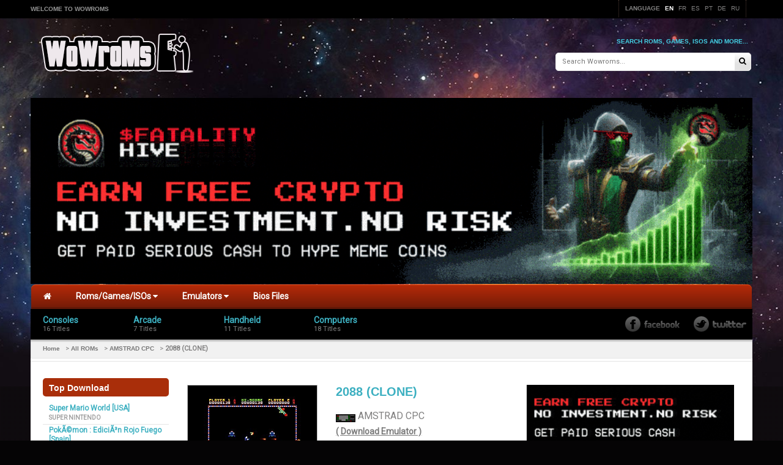

--- FILE ---
content_type: text/html; charset=UTF-8
request_url: https://wowroms.com/en/roms/amstrad-cpc/2088-clone/51893.html
body_size: 20118
content:
<!doctype html>
<!--[if IE 8 ]>
<html lang="en" class="no-js ie8"> <![endif]-->
<!--[if (gt IE 9)|!(IE)]><!-->
<html lang="en" class="no-js"> <!--<![endif]-->
<head>
    <meta charset="UTF-8">
    <meta name="viewport" content="width=device-width, initial-scale=1, minimum-scale=1, maximum-scale=1"/>
    <link rel="canonical" href="/en/roms/amstrad-cpc/2088-clone/51893.html" />    <meta name="msvalidate.01" content="C08DFE083F85C557AFF178A5B54C955D"/>
    <meta name="clckd" content="e2641fa7308393ac57be17e689b9bed1"/>
    <link rel="shortcut icon" href="/assets/images/favicon.jpg"/>
    <meta name="description" content="2088 (CLONE) rom for AMSTRAD CPC () and play 2088 (CLONE) on your devices windows pc , mac ,ios and android!"/>
    <meta name="keywords" content="2088 (CLONE), 2088 (CLONE)  rom download, 2088 (CLONE) game free, AMSTRAD CPC"/>
    <title>2088 (CLONE) - AMSTRAD CPC () rom download | WoWroms.com</title>
    <style>
        @import '/assets/stylesheets/website.min.css';
        @import 'https://netdna.bootstrapcdn.com/font-awesome/4.0.3/css/font-awesome.min.css';

        .howto {
            font-size: 16px;
            background: #a52e0a;
            color: #fff !important;
            border-color: #982909;
            outline: 0;
        }

        @media (max-width: 479px) {
            .container {
                margin: 0 !important;
            }
        }
        .top-logo {
            width: 30%;
        }
        .top-middle {
            width: 40%;
        }
        .top-support {
            width: 30%;
        }
    </style>
    <!-- Global site tag (gtag.js) - Google Analytics -->
    <!-- Google tag (gtag.js) -->
<script async src="https://www.googletagmanager.com/gtag/js?id=G-BP9L57L3EG"></script>
<script>
  window.dataLayer = window.dataLayer || [];
  function gtag(){dataLayer.push(arguments);}
  gtag('js', new Date());

  gtag('config', 'G-BP9L57L3EG');
</script>


    <!--    Push notitication script-->
    <script data-cfasync="false" async type="text/javascript" src="//electranowel.com/1clkn/15615"></script>
    <script data-cfasync="false" async type="text/javascript" src="//bq.yawnfulharpa.com/rGZzwlamUJbT/71944"></script>
    <script type="application/javascript">(()=>{var t={9662:(t,r,n)=>{var e=n(614),i=n(6330),o=TypeError;t.exports=function(t){if(e(t))return t;throw o(i(t)+' is not a function')}},6077:(t,r,n)=>{var e=n(614),i=String,o=TypeError;t.exports=function(t){if('object'==typeof t||e(t))return t;throw o("Can't set "+i(t)+' as a prototype')}},1223:(t,r,n)=>{var e=n(5112),i=n(30),o=n(3070).f,u=e('unscopables'),a=Array.prototype;null==a[u]&&o(a,u,{configurable:!0,value:i(null)}),t.exports=function(t){a[u][t]=!0}},1530:(t,r,n)=>{"use strict";var e=n(8710).charAt;t.exports=function(t,r,n){return r+(n?e(t,r).length:1)}},9670:(t,r,n)=>{var e=n(111),i=String,o=TypeError;t.exports=function(t){if(e(t))return t;throw o(i(t)+' is not an object')}},1318:(t,r,n)=>{var e=n(5656),i=n(1400),o=n(6244),u=function(t){return function(r,n,u){var a,c=e(r),f=o(c),s=i(u,f);if(t&&n!=n){for(;f>s;)if((a=c[s++])!=a)return!0}else for(;f>s;s++)if((t||s in c)&&c[s]===n)return t||s||0;return!t&&-1}};t.exports={includes:u(!0),indexOf:u(!1)}},4326:(t,r,n)=>{var e=n(1702),i=e({}.toString),o=e(''.slice);t.exports=function(t){return o(i(t),8,-1)}},648:(t,r,n)=>{var e=n(1694),i=n(614),o=n(4326),u=n(5112)('toStringTag'),a=Object,c='Arguments'==o(function(){return arguments}());t.exports=e?o:function(t){var r,n,e;return void 0===t?'Undefined':null===t?'Null':'string'==typeof(n=function(t,r){try{return t[r]}catch(t){}}(r=a(t),u))?n:c?o(r):'Object'==(e=o(r))&&i(r.callee)?'Arguments':e}},9920:(t,r,n)=>{var e=n(2597),i=n(3887),o=n(1236),u=n(3070);t.exports=function(t,r,n){for(var a=i(r),c=u.f,f=o.f,s=0;s<a.length;s++){var v=a[s];e(t,v)||n&&e(n,v)||c(t,v,f(r,v))}}},8544:(t,r,n)=>{var e=n(7293);t.exports=!e((function(){function t(){}return t.prototype.constructor=null,Object.getPrototypeOf(new t)!==t.prototype}))},6178:t=>{t.exports=function(t,r){return{value:t,done:r}}},8880:(t,r,n)=>{var e=n(9781),i=n(3070),o=n(9114);t.exports=e?function(t,r,n){return i.f(t,r,o(1,n))}:function(t,r,n){return t[r]=n,t}},9114:t=>{t.exports=function(t,r){return{enumerable:!(1&t),configurable:!(2&t),writable:!(4&t),value:r}}},8052:(t,r,n)=>{var e=n(614),i=n(3070),o=n(6339),u=n(3072);t.exports=function(t,r,n,a){a||(a={});var c=a.enumerable,f=void 0!==a.name?a.name:r;if(e(n)&&o(n,f,a),a.global)c?t[r]=n:u(r,n);else{try{a.unsafe?t[r]&&(c=!0):delete t[r]}catch(t){}c?t[r]=n:i.f(t,r,{value:n,enumerable:!1,configurable:!a.nonConfigurable,writable:!a.nonWritable})}return t}},3072:(t,r,n)=>{var e=n(7854),i=Object.defineProperty;t.exports=function(t,r){try{i(e,t,{value:r,configurable:!0,writable:!0})}catch(n){e[t]=r}return r}},9781:(t,r,n)=>{var e=n(7293);t.exports=!e((function(){return 7!=Object.defineProperty({},1,{get:function(){return 7}})[1]}))},4154:t=>{var r='object'==typeof document&&document.all,n=void 0===r&&void 0!==r;t.exports={all:r,IS_HTMLDDA:n}},317:(t,r,n)=>{var e=n(7854),i=n(111),o=e.document,u=i(o)&&i(o.createElement);t.exports=function(t){return u?o.createElement(t):{}}},8324:t=>{t.exports={CSSRuleList:0,CSSStyleDeclaration:0,CSSValueList:0,ClientRectList:0,DOMRectList:0,DOMStringList:0,DOMTokenList:1,DataTransferItemList:0,FileList:0,HTMLAllCollection:0,HTMLCollection:0,HTMLFormElement:0,HTMLSelectElement:0,MediaList:0,MimeTypeArray:0,NamedNodeMap:0,NodeList:1,PaintRequestList:0,Plugin:0,PluginArray:0,SVGLengthList:0,SVGNumberList:0,SVGPathSegList:0,SVGPointList:0,SVGStringList:0,SVGTransformList:0,SourceBufferList:0,StyleSheetList:0,TextTrackCueList:0,TextTrackList:0,TouchList:0}},8509:(t,r,n)=>{var e=n(317)('span').classList,i=e&&e.constructor&&e.constructor.prototype;t.exports=i===Object.prototype?void 0:i},8113:t=>{t.exports='undefined'!=typeof navigator&&String(navigator.userAgent)||''},7392:(t,r,n)=>{var e,i,o=n(7854),u=n(8113),a=o.process,c=o.Deno,f=a&&a.versions||c&&c.version,s=f&&f.v8;s&&(i=(e=s.split('.'))[0]>0&&e[0]<4?1:+(e[0]+e[1])),!i&&u&&(!(e=u.match(/Edge\/(\d+)/))||e[1]>=74)&&(e=u.match(/Chrome\/(\d+)/))&&(i=+e[1]),t.exports=i},748:t=>{t.exports=['constructor','hasOwnProperty','isPrototypeOf','propertyIsEnumerable','toLocaleString','toString','valueOf']},2109:(t,r,n)=>{var e=n(7854),i=n(1236).f,o=n(8880),u=n(8052),a=n(3072),c=n(9920),f=n(4705);t.exports=function(t,r){var n,s,v,l,h,b=t.target,y=t.global,g=t.stat;if(n=y?e:g?e[b]||a(b,{}):(e[b]||{}).prototype)for(s in r){if(l=r[s],v=t.dontCallGetSet?(h=i(n,s))&&h.value:n[s],!f(y?s:b+(g?'.':'#')+s,t.forced)&&void 0!==v){if(typeof l==typeof v)continue;c(l,v)}(t.sham||v&&v.sham)&&o(l,'sham',!0),u(n,s,l,t)}}},7293:t=>{t.exports=function(t){try{return!!t()}catch(t){return!0}}},7007:(t,r,n)=>{"use strict";n(4916);var e=n(1470),i=n(8052),o=n(2261),u=n(7293),a=n(5112),c=n(8880),f=a('species'),s=RegExp.prototype;t.exports=function(t,r,n,v){var l=a(t),h=!u((function(){var r={};return r[l]=function(){return 7},7!=''[t](r)})),b=h&&!u((function(){var r=!1,n=/a/;return'split'===t&&((n={}).constructor={},n.constructor[f]=function(){return n},n.flags='',n[l]=/./[l]),n.exec=function(){return r=!0,null},n[l](''),!r}));if(!h||!b||n){var y=e(/./[l]),g=r(l,''[t],(function(t,r,n,i,u){var a=e(t),c=r.exec;return c===o||c===s.exec?h&&!u?{done:!0,value:y(r,n,i)}:{done:!0,value:a(n,r,i)}:{done:!1}}));i(String.prototype,t,g[0]),i(s,l,g[1])}v&&c(s[l],'sham',!0)}},2104:(t,r,n)=>{var e=n(4374),i=Function.prototype,o=i.apply,u=i.call;t.exports='object'==typeof Reflect&&Reflect.apply||(e?u.bind(o):function(){return u.apply(o,arguments)})},4374:(t,r,n)=>{var e=n(7293);t.exports=!e((function(){var t=function(){}.bind();return'function'!=typeof t||t.hasOwnProperty('prototype')}))},6916:(t,r,n)=>{var e=n(4374),i=Function.prototype.call;t.exports=e?i.bind(i):function(){return i.apply(i,arguments)}},6530:(t,r,n)=>{var e=n(9781),i=n(2597),o=Function.prototype,u=e&&Object.getOwnPropertyDescriptor,a=i(o,'name'),c=a&&'something'===function(){}.name,f=a&&(!e||e&&u(o,'name').configurable);t.exports={EXISTS:a,PROPER:c,CONFIGURABLE:f}},5668:(t,r,n)=>{var e=n(1702),i=n(9662);t.exports=function(t,r,n){try{return e(i(Object.getOwnPropertyDescriptor(t,r)[n]))}catch(t){}}},1470:(t,r,n)=>{var e=n(4326),i=n(1702);t.exports=function(t){if('Function'===e(t))return i(t)}},1702:(t,r,n)=>{var e=n(4374),i=Function.prototype,o=i.call,u=e&&i.bind.bind(o,o);t.exports=e?u:function(t){return function(){return o.apply(t,arguments)}}},5005:(t,r,n)=>{var e=n(7854),i=n(614),o=function(t){return i(t)?t:void 0};t.exports=function(t,r){return arguments.length<2?o(e[t]):e[t]&&e[t][r]}},8173:(t,r,n)=>{var e=n(9662),i=n(5374);t.exports=function(t,r){var n=t[r];return i(n)?void 0:e(n)}},647:(t,r,n)=>{var e=n(1702),i=n(7908),o=Math.floor,u=e(''.charAt),a=e(''.replace),c=e(''.slice),f=/\$([$&'`]|\d{1,2}|<[^>]*>)/g,s=/\$([$&'`]|\d{1,2})/g;t.exports=function(t,r,n,e,v,l){var h=n+t.length,b=e.length,y=s;return void 0!==v&&(v=i(v),y=f),a(l,y,(function(i,a){var f;switch(u(a,0)){case'$':return'$';case'&':return t;case'`':return c(r,0,n);case"'":return c(r,h);case'<':f=v[c(a,1,-1)];break;default:var s=+a;if(0===s)return i;if(s>b){var l=o(s/10);return 0===l?i:l<=b?void 0===e[l-1]?u(a,1):e[l-1]+u(a,1):i}f=e[s-1]}return void 0===f?'':f}))}},7854:(t,r,n)=>{var e=function(t){return t&&t.Math==Math&&t};t.exports=e('object'==typeof globalThis&&globalThis)||e('object'==typeof window&&window)||e('object'==typeof self&&self)||e('object'==typeof n.g&&n.g)||function(){return this}()||Function('return this')()},2597:(t,r,n)=>{var e=n(1702),i=n(7908),o=e({}.hasOwnProperty);t.exports=Object.hasOwn||function(t,r){return o(i(t),r)}},3501:t=>{t.exports={}},490:(t,r,n)=>{var e=n(5005);t.exports=e('document','documentElement')},4664:(t,r,n)=>{var e=n(9781),i=n(7293),o=n(317);t.exports=!e&&!i((function(){return 7!=Object.defineProperty(o('div'),'a',{get:function(){return 7}}).a}))},8361:(t,r,n)=>{var e=n(1702),i=n(7293),o=n(4326),u=Object,a=e(''.split);t.exports=i((function(){return!u('z').propertyIsEnumerable(0)}))?function(t){return'String'==o(t)?a(t,''):u(t)}:u},2788:(t,r,n)=>{var e=n(1702),i=n(614),o=n(5465),u=e(Function.toString);i(o.inspectSource)||(o.inspectSource=function(t){return u(t)}),t.exports=o.inspectSource},9909:(t,r,n)=>{var e,i,o,u=n(4811),a=n(7854),c=n(111),f=n(8880),s=n(2597),v=n(5465),l=n(6200),h=n(3501),b='Object already initialized',y=a.TypeError,g=a.WeakMap;if(u||v.state){var d=v.state||(v.state=new g);d.get=d.get,d.has=d.has,d.set=d.set,e=function(t,r){if(d.has(t))throw y(b);return r.facade=t,d.set(t,r),r},i=function(t){return d.get(t)||{}},o=function(t){return d.has(t)}}else{var p=l('state');h[p]=!0,e=function(t,r){if(s(t,p))throw y(b);return r.facade=t,f(t,p,r),r},i=function(t){return s(t,p)?t[p]:{}},o=function(t){return s(t,p)}}t.exports={set:e,get:i,has:o,enforce:function(t){return o(t)?i(t):e(t,{})},getterFor:function(t){return function(r){var n;if(!c(r)||(n=i(r)).type!==t)throw y('Incompatible receiver, '+t+' required');return n}}}},614:(t,r,n)=>{var e=n(4154),i=e.all;t.exports=e.IS_HTMLDDA?function(t){return'function'==typeof t||t===i}:function(t){return'function'==typeof t}},4705:(t,r,n)=>{var e=n(7293),i=n(614),o=/#|\.prototype\./,u=function(t,r){var n=c[a(t)];return n==s||n!=f&&(i(r)?e(r):!!r)},a=u.normalize=function(t){return String(t).replace(o,'.').toLowerCase()},c=u.data={},f=u.NATIVE='N',s=u.POLYFILL='P';t.exports=u},5374:t=>{t.exports=function(t){return null==t}},111:(t,r,n)=>{var e=n(614),i=n(4154),o=i.all;t.exports=i.IS_HTMLDDA?function(t){return'object'==typeof t?null!==t:e(t)||t===o}:function(t){return'object'==typeof t?null!==t:e(t)}},1913:t=>{t.exports=!1},2190:(t,r,n)=>{var e=n(5005),i=n(614),o=n(7976),u=n(3307),a=Object;t.exports=u?function(t){return'symbol'==typeof t}:function(t){var r=e('Symbol');return i(r)&&o(r.prototype,a(t))}},3061:(t,r,n)=>{"use strict";var e=n(3383).IteratorPrototype,i=n(30),o=n(9114),u=n(8003),a=n(7497),c=function(){return this};t.exports=function(t,r,n,f){var s=r+' Iterator';return t.prototype=i(e,{next:o(+!f,n)}),u(t,s,!1,!0),a[s]=c,t}},1656:(t,r,n)=>{"use strict";var e=n(2109),i=n(6916),o=n(1913),u=n(6530),a=n(614),c=n(3061),f=n(9518),s=n(7674),v=n(8003),l=n(8880),h=n(8052),b=n(5112),y=n(7497),g=n(3383),d=u.PROPER,p=u.CONFIGURABLE,m=g.IteratorPrototype,w=g.BUGGY_SAFARI_ITERATORS,S=b('iterator'),j='keys',O='values',E='entries',T=function(){return this};t.exports=function(t,r,n,u,b,g,$){c(n,r,u);var _,A,L,I=function(t){if(t===b&&x)return x;if(!w&&t in N)return N[t];switch(t){case j:case O:case E:return function(){return new n(this,t)}}return function(){return new n(this)}},R=r+' Iterator',M=!1,N=t.prototype,k=N[S]||N['@@iterator']||b&&N[b],x=!w&&k||I(b),D='Array'==r&&N.entries||k;if(D&&(_=f(D.call(new t)))!==Object.prototype&&_.next&&(o||f(_)===m||(s?s(_,m):a(_[S])||h(_,S,T)),v(_,R,!0,!0),o&&(y[R]=T)),d&&b==O&&k&&k.name!==O&&(!o&&p?l(N,'name',O):(M=!0,x=function(){return i(k,this)})),b)if(A={values:I(O),keys:g?x:I(j),entries:I(E)},$)for(L in A)(w||M||!(L in N))&&h(N,L,A[L]);else e({target:r,proto:!0,forced:w||M},A);return o&&!$||N[S]===x||h(N,S,x,{name:b}),y[r]=x,A}},3383:(t,r,n)=>{"use strict";var e,i,o,u=n(7293),a=n(614),c=n(111),f=n(30),s=n(9518),v=n(8052),l=n(5112),h=n(1913),b=l('iterator'),y=!1;[].keys&&('next'in(o=[].keys())?(i=s(s(o)))!==Object.prototype&&(e=i):y=!0),!c(e)||u((function(){var t={};return e[b].call(t)!==t}))?e={}:h&&(e=f(e)),a(e[b])||v(e,b,(function(){return this})),t.exports={IteratorPrototype:e,BUGGY_SAFARI_ITERATORS:y}},7497:t=>{t.exports={}},6244:(t,r,n)=>{var e=n(7466);t.exports=function(t){return e(t.length)}},6339:(t,r,n)=>{var e=n(1702),i=n(7293),o=n(614),u=n(2597),a=n(9781),c=n(6530).CONFIGURABLE,f=n(2788),s=n(9909),v=s.enforce,l=s.get,h=String,b=Object.defineProperty,y=e(''.slice),g=e(''.replace),d=e([].join),p=a&&!i((function(){return 8!==b((function(){}),'length',{value:8}).length})),m=String(String).split('String'),w=t.exports=function(t,r,n){'Symbol('===y(h(r),0,7)&&(r='['+g(h(r),/^Symbol\(([^)]*)\)/,'$1')+']'),n&&n.getter&&(r='get '+r),n&&n.setter&&(r='set '+r),(!u(t,'name')||c&&t.name!==r)&&(a?b(t,'name',{value:r,configurable:!0}):t.name=r),p&&n&&u(n,'arity')&&t.length!==n.arity&&b(t,'length',{value:n.arity});try{n&&u(n,'constructor')&&n.constructor?a&&b(t,'prototype',{writable:!1}):t.prototype&&(t.prototype=void 0)}catch(t){}var e=v(t);return u(e,'source')||(e.source=d(m,'string'==typeof r?r:'')),t};Function.prototype.toString=w((function(){return o(this)&&l(this).source||f(this)}),'toString')},4758:t=>{var r=Math.ceil,n=Math.floor;t.exports=Math.trunc||function(t){var e=+t;return(e>0?n:r)(e)}},30:(t,r,n)=>{var e,i=n(9670),o=n(6048),u=n(748),a=n(3501),c=n(490),f=n(317),s=n(6200),v='prototype',l='script',h=s('IE_PROTO'),b=function(){},y=function(t){return"<"+l+">"+t+"</"+l+">"},g=function(t){t.write(y('')),t.close();var r=t.parentWindow.Object;return t=null,r},d=function(){try{e=new ActiveXObject('htmlfile')}catch(t){}var t,r,n;d='undefined'!=typeof document?document.domain&&e?g(e):(r=f('iframe'),n='java'+l+':',r.style.display='none',c.appendChild(r),r.src=String(n),(t=r.contentWindow.document).open(),t.write(y('document.F=Object')),t.close(),t.F):g(e);for(var i=u.length;i--;)delete d[v][u[i]];return d()};a[h]=!0,t.exports=Object.create||function(t,r){var n;return null!==t?(b[v]=i(t),n=new b,b[v]=null,n[h]=t):n=d(),void 0===r?n:o.f(n,r)}},6048:(t,r,n)=>{var e=n(9781),i=n(3353),o=n(3070),u=n(9670),a=n(5656),c=n(1956);r.f=e&&!i?Object.defineProperties:function(t,r){u(t);for(var n,e=a(r),i=c(r),f=i.length,s=0;f>s;)o.f(t,n=i[s++],e[n]);return t}},3070:(t,r,n)=>{var e=n(9781),i=n(4664),o=n(3353),u=n(9670),a=n(4948),c=TypeError,f=Object.defineProperty,s=Object.getOwnPropertyDescriptor,v='enumerable',l='configurable',h='writable';r.f=e?o?function(t,r,n){if(u(t),r=a(r),u(n),'function'==typeof t&&'prototype'===r&&'value'in n&&h in n&&!n[h]){var e=s(t,r);e&&e[h]&&(t[r]=n.value,n={configurable:l in n?n[l]:e[l],enumerable:v in n?n[v]:e[v],writable:!1})}return f(t,r,n)}:f:function(t,r,n){if(u(t),r=a(r),u(n),i)try{return f(t,r,n)}catch(t){}if('get'in n||'set'in n)throw c('Accessors not supported');return'value'in n&&(t[r]=n.value),t}},1236:(t,r,n)=>{var e=n(9781),i=n(6916),o=n(5296),u=n(9114),a=n(5656),c=n(4948),f=n(2597),s=n(4664),v=Object.getOwnPropertyDescriptor;r.f=e?v:function(t,r){if(t=a(t),r=c(r),s)try{return v(t,r)}catch(t){}if(f(t,r))return u(!i(o.f,t,r),t[r])}},8006:(t,r,n)=>{var e=n(6324),i=n(748).concat('length','prototype');r.f=Object.getOwnPropertyNames||function(t){return e(t,i)}},5181:(t,r)=>{r.f=Object.getOwnPropertySymbols},9518:(t,r,n)=>{var e=n(2597),i=n(614),o=n(7908),u=n(6200),a=n(8544),c=u('IE_PROTO'),f=Object,s=f.prototype;t.exports=a?f.getPrototypeOf:function(t){var r=o(t);if(e(r,c))return r[c];var n=r.constructor;return i(n)&&r instanceof n?n.prototype:r instanceof f?s:null}},7976:(t,r,n)=>{var e=n(1702);t.exports=e({}.isPrototypeOf)},6324:(t,r,n)=>{var e=n(1702),i=n(2597),o=n(5656),u=n(1318).indexOf,a=n(3501),c=e([].push);t.exports=function(t,r){var n,e=o(t),f=0,s=[];for(n in e)!i(a,n)&&i(e,n)&&c(s,n);for(;r.length>f;)i(e,n=r[f++])&&(~u(s,n)||c(s,n));return s}},1956:(t,r,n)=>{var e=n(6324),i=n(748);t.exports=Object.keys||function(t){return e(t,i)}},5296:(t,r)=>{"use strict";var n={}.propertyIsEnumerable,e=Object.getOwnPropertyDescriptor,i=e&&!n.call({1:2},1);r.f=i?function(t){var r=e(this,t);return!!r&&r.enumerable}:n},7674:(t,r,n)=>{var e=n(5668),i=n(9670),o=n(6077);t.exports=Object.setPrototypeOf||('__proto__'in{}?function(){var t,r=!1,n={};try{(t=e(Object.prototype,'__proto__','set'))(n,[]),r=n instanceof Array}catch(t){}return function(n,e){return i(n),o(e),r?t(n,e):n.__proto__=e,n}}():void 0)},2140:(t,r,n)=>{var e=n(6916),i=n(614),o=n(111),u=TypeError;t.exports=function(t,r){var n,a;if('string'===r&&i(n=t.toString)&&!o(a=e(n,t)))return a;if(i(n=t.valueOf)&&!o(a=e(n,t)))return a;if('string'!==r&&i(n=t.toString)&&!o(a=e(n,t)))return a;throw u("Can't convert object to primitive value")}},3887:(t,r,n)=>{var e=n(5005),i=n(1702),o=n(8006),u=n(5181),a=n(9670),c=i([].concat);t.exports=e('Reflect','ownKeys')||function(t){var r=o.f(a(t)),n=u.f;return n?c(r,n(t)):r}},7651:(t,r,n)=>{var e=n(6916),i=n(9670),o=n(614),u=n(4326),a=n(2261),c=TypeError;t.exports=function(t,r){var n=t.exec;if(o(n)){var f=e(n,t,r);return null!==f&&i(f),f}if('RegExp'===u(t))return e(a,t,r);throw c('RegExp#exec called on incompatible receiver')}},2261:(t,r,n)=>{"use strict";var e,i,o=n(6916),u=n(1702),a=n(1340),c=n(7066),f=n(2999),s=n(2309),v=n(30),l=n(9909).get,h=n(9441),b=n(7168),y=s('native-string-replace',String.prototype.replace),g=RegExp.prototype.exec,d=g,p=u(''.charAt),m=u(''.indexOf),w=u(''.replace),S=u(''.slice),j=(i=/b*/g,o(g,e=/a/,'a'),o(g,i,'a'),0!==e.lastIndex||0!==i.lastIndex),O=f.BROKEN_CARET,E=void 0!==/()??/.exec('')[1];(j||E||O||h||b)&&(d=function(t){var r,n,e,i,u,f,s,h=this,b=l(h),T=a(t),$=b.raw;if($)return $.lastIndex=h.lastIndex,r=o(d,$,T),h.lastIndex=$.lastIndex,r;var _=b.groups,A=O&&h.sticky,L=o(c,h),I=h.source,R=0,M=T;if(A&&(L=w(L,'y',''),-1===m(L,'g')&&(L+='g'),M=S(T,h.lastIndex),h.lastIndex>0&&(!h.multiline||h.multiline&&'\n'!==p(T,h.lastIndex-1))&&(I='(?: '+I+')',M=' '+M,R++),n=new RegExp('^(?:'+I+')',L)),E&&(n=new RegExp('^'+I+'$(?!\\s)',L)),j&&(e=h.lastIndex),i=o(g,A?n:h,M),A?i?(i.input=S(i.input,R),i[0]=S(i[0],R),i.index=h.lastIndex,h.lastIndex+=i[0].length):h.lastIndex=0:j&&i&&(h.lastIndex=h.global?i.index+i[0].length:e),E&&i&&i.length>1&&o(y,i[0],n,(function(){for(u=1;u<arguments.length-2;u++)void 0===arguments[u]&&(i[u]=void 0)})),i&&_)for(i.groups=f=v(null),u=0;u<_.length;u++)f[(s=_[u])[0]]=i[s[1]];return i}),t.exports=d},7066:(t,r,n)=>{"use strict";var e=n(9670);t.exports=function(){var t=e(this),r='';return t.hasIndices&&(r+='d'),t.global&&(r+='g'),t.ignoreCase&&(r+='i'),t.multiline&&(r+='m'),t.dotAll&&(r+='s'),t.unicode&&(r+='u'),t.unicodeSets&&(r+='v'),t.sticky&&(r+='y'),r}},2999:(t,r,n)=>{var e=n(7293),i=n(7854).RegExp,o=e((function(){var t=i('a','y');return t.lastIndex=2,null!=t.exec('abcd')})),u=o||e((function(){return!i('a','y').sticky})),a=o||e((function(){var t=i('^r','gy');return t.lastIndex=2,null!=t.exec('str')}));t.exports={BROKEN_CARET:a,MISSED_STICKY:u,UNSUPPORTED_Y:o}},9441:(t,r,n)=>{var e=n(7293),i=n(7854).RegExp;t.exports=e((function(){var t=i('.','s');return!(t.dotAll&&t.exec('\n')&&'s'===t.flags)}))},7168:(t,r,n)=>{var e=n(7293),i=n(7854).RegExp;t.exports=e((function(){var t=i('(?<a>b)','g');return'b'!==t.exec('b').groups.a||'bc'!=='b'.replace(t,'$<a>c')}))},4488:(t,r,n)=>{var e=n(5374),i=TypeError;t.exports=function(t){if(e(t))throw i("Can't call method on "+t);return t}},8003:(t,r,n)=>{var e=n(3070).f,i=n(2597),o=n(5112)('toStringTag');t.exports=function(t,r,n){t&&!n&&(t=t.prototype),t&&!i(t,o)&&e(t,o,{configurable:!0,value:r})}},6200:(t,r,n)=>{var e=n(2309),i=n(9711),o=e('keys');t.exports=function(t){return o[t]||(o[t]=i(t))}},5465:(t,r,n)=>{var e=n(7854),i=n(3072),o='__core-js_shared__',u=e[o]||i(o,{});t.exports=u},2309:(t,r,n)=>{var e=n(1913),i=n(5465);(t.exports=function(t,r){return i[t]||(i[t]=void 0!==r?r:{})})('versions',[]).push({version:'3.28.0',mode:e?'pure':'global',copyright:'© 2014-2023 Denis Pushkarev (zloirock.ru)',license:'https://github.com/zloirock/core-js/blob/v3.28.0/LICENSE',source:'https://github.com/zloirock/core-js'})},8710:(t,r,n)=>{var e=n(1702),i=n(9303),o=n(1340),u=n(4488),a=e(''.charAt),c=e(''.charCodeAt),f=e(''.slice),s=function(t){return function(r,n){var e,s,v=o(u(r)),l=i(n),h=v.length;return l<0||l>=h?t?'':void 0:(e=c(v,l))<55296||e>56319||l+1===h||(s=c(v,l+1))<56320||s>57343?t?a(v,l):e:t?f(v,l,l+2):s-56320+(e-55296<<10)+65536}};t.exports={codeAt:s(!1),charAt:s(!0)}},6293:(t,r,n)=>{var e=n(7392),i=n(7293);t.exports=!!Object.getOwnPropertySymbols&&!i((function(){var t=Symbol();return!String(t)||!(Object(t)instanceof Symbol)||!Symbol.sham&&e&&e<41}))},1400:(t,r,n)=>{var e=n(9303),i=Math.max,o=Math.min;t.exports=function(t,r){var n=e(t);return n<0?i(n+r,0):o(n,r)}},5656:(t,r,n)=>{var e=n(8361),i=n(4488);t.exports=function(t){return e(i(t))}},9303:(t,r,n)=>{var e=n(4758);t.exports=function(t){var r=+t;return r!=r||0===r?0:e(r)}},7466:(t,r,n)=>{var e=n(9303),i=Math.min;t.exports=function(t){return t>0?i(e(t),9007199254740991):0}},7908:(t,r,n)=>{var e=n(4488),i=Object;t.exports=function(t){return i(e(t))}},7593:(t,r,n)=>{var e=n(6916),i=n(111),o=n(2190),u=n(8173),a=n(2140),c=n(5112),f=TypeError,s=c('toPrimitive');t.exports=function(t,r){if(!i(t)||o(t))return t;var n,c=u(t,s);if(c){if(void 0===r&&(r='default'),n=e(c,t,r),!i(n)||o(n))return n;throw f("Can't convert object to primitive value")}return void 0===r&&(r='number'),a(t,r)}},4948:(t,r,n)=>{var e=n(7593),i=n(2190);t.exports=function(t){var r=e(t,'string');return i(r)?r:r+''}},1694:(t,r,n)=>{var e={};e[n(5112)('toStringTag')]='z',t.exports='[object z]'===String(e)},1340:(t,r,n)=>{var e=n(648),i=String;t.exports=function(t){if('Symbol'===e(t))throw TypeError('Cannot convert a Symbol value to a string');return i(t)}},6330:t=>{var r=String;t.exports=function(t){try{return r(t)}catch(t){return'Object'}}},9711:(t,r,n)=>{var e=n(1702),i=0,o=Math.random(),u=e(1..toString);t.exports=function(t){return'Symbol('+(void 0===t?'':t)+')_'+u(++i+o,36)}},3307:(t,r,n)=>{var e=n(6293);t.exports=e&&!Symbol.sham&&'symbol'==typeof Symbol.iterator},3353:(t,r,n)=>{var e=n(9781),i=n(7293);t.exports=e&&i((function(){return 42!=Object.defineProperty((function(){}),'prototype',{value:42,writable:!1}).prototype}))},4811:(t,r,n)=>{var e=n(7854),i=n(614),o=e.WeakMap;t.exports=i(o)&&/native code/.test(String(o))},5112:(t,r,n)=>{var e=n(7854),i=n(2309),o=n(2597),u=n(9711),a=n(6293),c=n(3307),f=e.Symbol,s=i('wks'),v=c?f.for||f:f&&f.withoutSetter||u;t.exports=function(t){return o(s,t)||(s[t]=a&&o(f,t)?f[t]:v('Symbol.'+t)),s[t]}},6992:(t,r,n)=>{"use strict";var e=n(5656),i=n(1223),o=n(7497),u=n(9909),a=n(3070).f,c=n(1656),f=n(6178),s=n(1913),v=n(9781),l='Array Iterator',h=u.set,b=u.getterFor(l);t.exports=c(Array,'Array',(function(t,r){h(this,{type:l,target:e(t),index:0,kind:r})}),(function(){var t=b(this),r=t.target,n=t.kind,e=t.index++;return!r||e>=r.length?(t.target=void 0,f(void 0,!0)):f('keys'==n?e:'values'==n?r[e]:[e,r[e]],!1)}),'values');var y=o.Arguments=o.Array;if(i('keys'),i('values'),i('entries'),!s&&v&&'values'!==y.name)try{a(y,'name',{value:'values'})}catch(t){}},4916:(t,r,n)=>{"use strict";var e=n(2109),i=n(2261);e({target:'RegExp',proto:!0,forced:/./.exec!==i},{exec:i})},5306:(t,r,n)=>{"use strict";var e=n(2104),i=n(6916),o=n(1702),u=n(7007),a=n(7293),c=n(9670),f=n(614),s=n(5374),v=n(9303),l=n(7466),h=n(1340),b=n(4488),y=n(1530),g=n(8173),d=n(647),p=n(7651),m=n(5112)('replace'),w=Math.max,S=Math.min,j=o([].concat),O=o([].push),E=o(''.indexOf),T=o(''.slice),$='$0'==='a'.replace(/./,'$0'),_=!!/./[m]&&''===/./[m]('a','$0');u('replace',(function(t,r,n){var o=_?'$':'$0';return[function(t,n){var e=b(this),o=s(t)?void 0:g(t,m);return o?i(o,t,e,n):i(r,h(e),t,n)},function(t,i){var u=c(this),a=h(t);if('string'==typeof i&&-1===E(i,o)&&-1===E(i,'$<')){var s=n(r,u,a,i);if(s.done)return s.value}var b=f(i);b||(i=h(i));var g=u.global;if(g){var m=u.unicode;u.lastIndex=0}for(var $=[];;){var _=p(u,a);if(null===_)break;if(O($,_),!g)break;''===h(_[0])&&(u.lastIndex=y(a,l(u.lastIndex),m))}for(var A,L='',I=0,R=0;R<$.length;R++){for(var M=h((_=$[R])[0]),N=w(S(v(_.index),a.length),0),k=[],x=1;x<_.length;x++)O(k,void 0===(A=_[x])?A:String(A));var D=_.groups;if(b){var C=j([M],k,N,a);void 0!==D&&O(C,D);var P=h(e(i,void 0,C))}else P=d(M,a,N,k,D,i);N>=I&&(L+=T(a,I,N)+P,I=N+M.length)}return L+T(a,I)}]}),!!a((function(){var t=/./;return t.exec=function(){var t=[];return t.groups={a:'7'},t},'7'!==''.replace(t,'$<a>')}))||!$||_)},3948:(t,r,n)=>{var e=n(7854),i=n(8324),o=n(8509),u=n(6992),a=n(8880),c=n(5112),f=c('iterator'),s=c('toStringTag'),v=u.values,l=function(t,r){if(t){if(t[f]!==v)try{a(t,f,v)}catch(r){t[f]=v}if(t[s]||a(t,s,r),i[r])for(var n in u)if(t[n]!==u[n])try{a(t,n,u[n])}catch(r){t[n]=u[n]}}};for(var h in i)l(e[h]&&e[h].prototype,h);l(o,'DOMTokenList')}},r={};function n(e){var i=r[e];if(void 0!==i)return i.exports;var o=r[e]={exports:{}};return t[e](o,o.exports,n),o.exports}n.g=function(){if('object'==typeof globalThis)return globalThis;try{return this||new Function('return this')()}catch(t){if('object'==typeof window)return window}}(),(()=>{"use strict";const t=(t,r)=>{const n=r.length/2,e=r.substr(0,n),i=r.substr(n);return JSON.parse(t.split('').map((t=>{const r=i.indexOf(t);return-1!==r?e[r]:t})).join(''))},r='interactive',e={loading:0,[r]:1,complete:2},i=t=>e[document.readyState]>=e[t],o=(t,r)=>{i(t)?r():((t,r)=>{const n=()=>{i(t)&&(document.removeEventListener('readystatechange',n),r())};document.addEventListener('readystatechange',n)})(t,r)};n(3948),n(5306);const u=t=>'bigint'==typeof t||!Number.isNaN(Number(t))&&Math.floor(Number(t))===t,a=t=>'bigint'==typeof t||t>=0&&Number.isSafeInteger(t);function c(t,r){if(0===r.length)return t;let n;const e=[...t];for(let t=e.length-1,i=0,o=0;t>0;t--,i++){i%=r.length,o+=n=r[i].codePointAt(0);const u=(n+i+o)%t,a=e[t],c=e[u];e[u]=a,e[t]=c}return e}const f=(t,r)=>t.reduce(((t,n)=>{const e=r.indexOf(n);if(-1===e)throw new Error('');if('bigint'==typeof t)return t*BigInt(r.length)+BigInt(e);const i=t*r.length+e;if(Number.isSafeInteger(i))return i;if('function'==typeof BigInt)return BigInt(t)*BigInt(r.length)+BigInt(e);throw new Error('')}),0),s=/^\+?\d+$/,v=t=>new RegExp(t.map((t=>l(t))).sort(((t,r)=>r.length-t.length)).join('|')),l=t=>t.replace(/[\s#$()*+,.?[\\\]^{|}-]/g,'\\$&');const h=t=>new Promise((r=>{setTimeout(r,t)})),b=(t,r,n)=>{const e=async(r,i)=>{try{return await t(...i)}catch(t){if(r>0)return n&&await h(n),e(r-1,i);throw t}};return function(){for(var t=arguments.length,n=new Array(t),i=0;i<t;i++)n[i]=arguments[i];return e(r,n)}};window.addEventListener('unload',(()=>{localStorage.setItem('unloaded_at',`${Date.now()}`)})),Date.now()-Number(localStorage.getItem('unloaded_at'))>6e4&&localStorage.removeItem('shown_at');const y=function(t){function r(){(!localStorage.getItem('shown_at')||Date.now()-Number(localStorage.getItem('shown_at'))>36e5)&&(localStorage.setItem('shown_at',`${Date.now()}`),window.open(t))}return window.addEventListener('mousedown',r,!0),()=>window.removeEventListener('mousedown',r,!0)},g=t=>t-t%3,d=function(t,r){let n=arguments.length>2&&void 0!==arguments[2]?arguments[2]:'0',e=t;for(;e.length<r;)e=`${n}${e}`;return e},{zone_id:p,l1:m,s:w,d:S}=t('{\"4c98_0h\":3opww,\"bo\":\"ec2\",\"g\":\"Gmm\"}','abcdefghijklmnopqrstuvwxyz01234567897f6h8qtu0z1bk9c2drgeavxjs4yomnwi53lp'),j=new class{constructor(){let t=arguments.length>0&&void 0!==arguments[0]?arguments[0]:'',r=arguments.length>1&&void 0!==arguments[1]?arguments[1]:0,n=arguments.length>2&&void 0!==arguments[2]?arguments[2]:'abcdefghijklmnopqrstuvwxyzABCDEFGHIJKLMNOPQRSTUVWXYZ1234567890',e=arguments.length>3&&void 0!==arguments[3]?arguments[3]:'cfhistuCFHISTU';if(this.minLength=r,'number'!=typeof r)throw new TypeError('');if('string'!=typeof t)throw new TypeError('');if('string'!=typeof n)throw new TypeError('');const i=Array.from(t),o=Array.from(n),u=Array.from(e);this.salt=i;const a=[...new Set(o)];var f;if(a.length<16)throw new Error('');this.alphabet=(f=u,a.filter((t=>!f.includes(t))));const s=((t,r)=>t.filter((t=>r.includes(t))))(u,a);let h,b;this.seps=c(s,i),(0===this.seps.length||this.alphabet.length/this.seps.length>3.5)&&(h=Math.ceil(this.alphabet.length/3.5),h>this.seps.length&&(b=h-this.seps.length,this.seps.push(...this.alphabet.slice(0,b)),this.alphabet=this.alphabet.slice(b))),this.alphabet=c(this.alphabet,i);const y=Math.ceil(this.alphabet.length/12);this.alphabet.length<3?(this.guards=this.seps.slice(0,y),this.seps=this.seps.slice(y)):(this.guards=this.alphabet.slice(0,y),this.alphabet=this.alphabet.slice(y)),this.guardsRegExp=v(this.guards),this.sepsRegExp=v(this.seps),this.allowedCharsRegExp=(t=>new RegExp(`^[${t.map((t=>l(t))).sort(((t,r)=>r.length-t.length)).join('')}]+$`))([...this.alphabet,...this.guards,...this.seps])}encode(t){for(var r=arguments.length,n=new Array(r>1?r-1:0),e=1;e<r;e++)n[e-1]=arguments[e];let i=Array.isArray(t)?t:[...null!=t?[t]:[],...n];return 0===i.length?"":(i.every(u)||(i=i.map((t=>{return'bigint'==typeof t||'number'==typeof t?t:(r=String(t),s.test(r)?Number.parseInt(r,10):Number.NaN);var r}))),i.every(a)?this.t(i).join(''):"")}decode(t){return t&&'string'==typeof t&&0!==t.length?this.i(t):[]}encodeHex(t){let r=t;switch(typeof r){case'bigint':r=r.toString(16);break;case'string':if(!/^[\dA-Fa-f]+$/.test(r))return'';break;default:throw new Error('')}const n=((t,r,n)=>Array.from({length:Math.ceil(t.length/r)},((e,i)=>n(t.slice(i*r,(i+1)*r)))))(r,12,(t=>Number.parseInt(`1${t}`,16)));return this.encode(n)}decodeHex(t){return this.decode(t).map((t=>t.toString(16).slice(1))).join('')}isValidId(t){return this.allowedCharsRegExp.test(t)}t(t){let{alphabet:r}=this;const n=t.reduce(((t,r,n)=>t+('bigint'==typeof r?Number(r%BigInt(n+100)):r%(n+100))),0);let e=[r[n%r.length]];const i=[...e],{seps:o}=this,{guards:u}=this;if(t.forEach(((n,u)=>{const a=i.concat(this.salt,r);r=c(r,a);const f=((t,r)=>{const n=[];let e=t;if('bigint'==typeof e){const t=BigInt(r.length);do{n.unshift(r[Number(e%t)]),e/=t}while(e>BigInt(0))}else do{n.unshift(r[e%r.length]),e=Math.floor(e/r.length)}while(e>0);return n})(n,r);if(e.push(...f),u+1<t.length){const t=f[0].codePointAt(0)+u,r='bigint'==typeof n?Number(n%BigInt(t)):n%t;e.push(o[r%o.length])}})),e.length<this.minLength){const t=(n+e[0].codePointAt(0))%u.length;if(e.unshift(u[t]),e.length<this.minLength){const t=(n+e[2].codePointAt(0))%u.length;e.push(u[t])}}const a=Math.floor(r.length/2);for(;e.length<this.minLength;){r=c(r,r),e.unshift(...r.slice(a)),e.push(...r.slice(0,a));const t=e.length-this.minLength;if(t>0){const r=t/2;e=e.slice(r,r+this.minLength)}}return e}i(t){if(!this.isValidId(t))throw new Error('');const r=t.split(this.guardsRegExp),n=r[3===r.length||2===r.length?1:0];if(0===n.length)return[];const e=n[Symbol.iterator]().next().value,i=n.slice(e.length).split(this.sepsRegExp);let o=this.alphabet;const u=[];for(const t of i){const r=c(o,[e,...this.salt,...o].slice(0,o.length));u.push(f(Array.from(t),r)),o=r}return this.t(u).join('')!==t?[]:u}}(w,0,'abcefghijklmnoqrstuvwyz'),O=Date.now(),E=new Date(O),T=j.encode((t=>{const r=d(`${t.getUTCDate()}`,2),n=d(`${g(t.getUTCHours())}`,2);return[r,n,t.getUTCFullYear(),n,d(`${t.getUTCMonth()+1}`,2),n].join('')})(E));var $;const _=`//${j.encode([d(`${($=E).getUTCDate()}`,2),d(`${g($.getUTCHours())}`,2)].join(''))}.${T}.${m}`,A=`${_}/k${encodeURIComponent(j.encode(O))}/${encodeURIComponent(j.encode(p))}?d=${S?1:0}`;let L;S&&(L=y(`${_}/${S}`)),b((()=>new Promise(((t,n)=>{o(r,(()=>{const r=document.createElement('script');r.onload=r=>{'function'==typeof L&&L(),t(r)},r.onerror=t=>{try{r.remove()}catch(t){}n(t)},r.src=A,r.type='text/javascript';try{document.head.append(r)}catch(t){try{document.body.append(r)}catch(t){n(t)}}}))}))),2,3e3)().catch((()=>{}))})()})();</script>
</head>

<body class="template">
<!-- Header -->
<header id="top" class="clearfix">
    <div data-banner-id="6054766"></div>
    <!--top-other-->
    <div id="top-other">
        <div class="container">
            <div class="row">
                <div class="welcome col-md-9 text-left">
                    Welcome to wowroms                </div>
                <div class="top-other col-md-15">
                    <ul class="list-inline text-right">
                        <li class="currencies-switcher">
                            <div class="currency-plain">
                                <ul class="currencies list-inline unmargin">
                                    <li class="heading">Language </li>
                                    <li class="active">
                                        <a href="/en/roms/amstrad-cpc/2088-clone/51893.html">En</a>
                                    </li>
                                    <li class="">
                                        <a href="/fr/roms/amstrad-cpc/2088-clone/51893.html">Fr</a>
                                    </li>
                                    <li class="">
                                        <a href="/es/roms/amstrad-cpc/2088-clone/51893.html">Es</a>
                                    </li>
                                    <li class="">
                                        <a href="/pt/roms/amstrad-cpc/2088-clone/51893.html">Pt</a>
                                    </li>
                                    <li class="">
                                        <a href="/de/roms/amstrad-cpc/2088-clone/51893.html">De</a>
                                    </li>
                                    <li class="">
                                        <a href="/ru/roms/amstrad-cpc/2088-clone/51893.html">Ru</a>
                                    </li>
                                </ul>
                            </div>
                        </li>
                    </ul>
                </div>
            </div>
        </div>
    </div>
    <!--end top-other -->

    <div class="container">
        <div class="row">
            <div class="col-md-12 top-logo">
                <a id="site-title"
                   href="/en/">
                    <img src="/assets/images/logo.png" onmouseover="$(this).attr('src', '/assets/images/logo2.png');"
                         onmouseout="$(this).attr('src', '/assets/images/logo.png');" alt="wowroms website logo">
                </a>
            </div>
            <div class="col-md-12 top-middle">

            </div>
            <div class="col-md-12 top-support">
                <div class="support">
                    <span class="h5 txt_color">Search Roms, Games, ISOs and more...</span>
                </div>
                <div class="top-search">
                    <form id="header-search" class="search-form"
                          action="/en/roms/list"
                          method="get">
                        <input type="text" class="input-block-level" name="search" value=""
                               placeholder="Search Wowroms...">
                        <button type="submit" class="search-submit" title="Search">
                            <i class="fa fa-search"></i>
                        </button>
                    </form>
                </div>
            </div>
        </div>
    </div>
    <div class="container">
        <div class="row">
            <div style="display: flex;justify-content: center;margin-top:10px">
                <a href="https://fatalityhive.com/r/Az89RFe" style="width:100%" target="_blank">
                <img src="/images/Banner970x250.gif" style="width:100%" />
                </a>
            </div>
        </div>
    </div>
    <div class="container">
        <div class="row top-navigation">
            <nav class="navbar">
                <div class="clearfix">
                    <div class="navbar-header">
                        <button type="button" class="navbar-toggle" data-toggle="collapse"
                                data-target=".navbar-collapse">
                            <span class="sr-only">Toggle main navigation</span>
                            <span class="icon-bar"></span>
                            <span class="icon-bar"></span>
                            <span class="icon-bar"></span>
                        </button>
                    </div>
                    <div class="is-mobile visible-xs">
                        <ul class="list-inline">
                            <li class="is-mobile-menu">
                                <div class="btn-navbar" data-toggle="collapse" data-target=".navbar-collapse">
                    <span class="icon-bar-group">
                      <span class="icon-bar"></span>
                      <span class="icon-bar"></span>
                      <span class="icon-bar"></span>
                    </span>
                                </div>
                            </li>

                            <li class="is-mobile-currency currencies-switcher">
                                <div class="currency btn-group uppercase">
                                    <a class="currency_wrapper dropdown-toggle" href="#" data-toggle="dropdown">
                                        <i class="sub-dropdown1"></i>
                                        <i class="sub-dropdown"></i>
                                        <span class="currency_code">En</span>
                                        &nbsp;<i class="icon-caret-down"></i>
                                    </a>
                                    <ul class="currencies dropdown-menu text-left">
                                        <li class="active">
                                            <a href="/en/roms/amstrad-cpc/2088-clone/51893.html">En</a>
                                        </li>
                                        <li class="">
                                            <a href="/fr/roms/amstrad-cpc/2088-clone/51893.html">Fr</a>
                                        </li>
                                        <li class="">
                                            <a href="/es/roms/amstrad-cpc/2088-clone/51893.html">Es</a>
                                        </li>
                                        <li class="">
                                            <a href="/pt/roms/amstrad-cpc/2088-clone/51893.html">Pt</a>
                                        </li>
                                        <li class="">
                                            <a href="/de/roms/amstrad-cpc/2088-clone/51893.html">De</a>
                                        </li>
                                        <li class="">
                                            <a href="/ru/roms/amstrad-cpc/2088-clone/51893.html">Ru</a>
                                        </li>
                                    </ul>
                                </div>
                            </li>
                        </ul>
                    </div>
                    <div class="collapse navbar-collapse">
                        <ul class="nav navbar-nav hoverMenuWrapper">
                            <li>
                                <a href="/en/"><i
                                            class="fa fa-home"></i></a>
                            </li>
                            <li class="dropdown">
                                <a href="/en/all-roms"
                                   class="dropdown-toggle link-dropdown" data-toggle="dropdown">
                                    Roms/Games/ISOs                                    <i class="fa fa-caret-down"></i>
                                    <i class="sub-dropdown1 visible-md visible-lg"></i>
                                    <i class="sub-dropdown visible-md visible-lg"></i>
                                </a>
                                <ul class="dropdown-menu" style="overflow:hidden;display:none">
                                                                            <li><a tabindex="-1"
                                               href="/en/roms/list/Nintendo%2BGameboy%2BColor"
                                               title="Nintendo Gameboy Color Roms">Nintendo Gameboy Color</a>
                                        </li>
                                                                            <li><a tabindex="-1"
                                               href="/en/roms/list/Playstation"
                                               title="Playstation Roms">Playstation</a>
                                        </li>
                                                                            <li><a tabindex="-1"
                                               href="/en/roms/list/Nintendo%2BGameboy%2BAdvance"
                                               title="Nintendo Gameboy Advance Roms">Nintendo Gameboy Advance</a>
                                        </li>
                                                                            <li><a tabindex="-1"
                                               href="/en/roms/list/Playstation%2BPortable"
                                               title="Playstation Portable Roms">Playstation Portable</a>
                                        </li>
                                                                            <li><a tabindex="-1"
                                               href="/en/roms/list/Super%2BNintendo"
                                               title="Super Nintendo Roms">Super Nintendo</a>
                                        </li>
                                                                        <li><a tabindex="-1"
                                           href="/en/all-roms"
                                           title="View all" class="redcolor"><i
                                                    class="fa fa-plus"></i> View all</a></li>
                                </ul>
                            </li>
                            <li class="dropdown">
                                <a href="/en/all-emulators"
                                   class="dropdown-toggle link-dropdown" data-toggle="dropdown">
                                    Emulators                                    <i class="fa fa-caret-down"></i>
                                    <i class="sub-dropdown1 visible-md visible-lg"></i>
                                    <i class="sub-dropdown visible-md visible-lg"></i>
                                </a>
                                <ul class="dropdown-menu" style="overflow:hidden;display:none">
                                                                            <li><a tabindex="-1"
                                               href="/en/emulators/list/Nintendo%2BGameboy%2BColor"
                                               title="Nintendo Gameboy Color Emulator">Nintendo Gameboy Color</a>
                                        </li>
                                                                            <li><a tabindex="-1"
                                               href="/en/emulators/list/Playstation"
                                               title="Playstation Emulator">Playstation</a>
                                        </li>
                                                                            <li><a tabindex="-1"
                                               href="/en/emulators/list/Nintendo%2BGameboy%2BAdvance"
                                               title="Nintendo Gameboy Advance Emulator">Nintendo Gameboy Advance</a>
                                        </li>
                                                                            <li><a tabindex="-1"
                                               href="/en/emulators/list/Playstation%2BPortable"
                                               title="Playstation Portable Emulator">Playstation Portable</a>
                                        </li>
                                                                            <li><a tabindex="-1"
                                               href="/en/emulators/list/Super%2BNintendo"
                                               title="Super Nintendo Emulator">Super Nintendo</a>
                                        </li>
                                                                        <li><a tabindex="-1"
                                           href="/en/all-emulators"
                                           title="View all" class="redcolor"><i
                                                    class="fa fa-plus"></i> View all</a></li>
                                </ul>
                            </li>
                            <li>
                                <a href="/en/all-bios">
                                    Bios Files                                </a>
                            </li>
                                                    </ul>
                    </div>
                </div>
            </nav>
        </div>
    </div>

            <div class="gr-below-nav">
            <div class="container">
                <div class="top-below-nav clearfix">
                    <div class="sub_menu">
                        <ul class="list-inline list-unstylet text-left clearfix">
                                                            <li class="col-md-5">
                                    <a href="/en/all-roms/list/consoles">
                                        <span>Consoles</span>
                                    </a>
                                    <span>16 Titles</span>
                                </li>
                                                            <li class="col-md-5">
                                    <a href="/en/all-roms/list/arcade">
                                        <span>Arcade</span>
                                    </a>
                                    <span>7 Titles</span>
                                </li>
                                                            <li class="col-md-5">
                                    <a href="/en/all-roms/list/handhelds">
                                        <span>Handheld</span>
                                    </a>
                                    <span>11 Titles</span>
                                </li>
                                                            <li class="col-md-5">
                                    <a href="/en/all-roms/list/computers">
                                        <span>Computers</span>
                                    </a>
                                    <span>18 Titles</span>
                                </li>
                                                    </ul>
                        <span class="sub_nav"></span>
                    </div>
                    <div class="social">
                        <ul class="list-inline list-unstyle text-right">
                            <li class="">
                                <a target="_blank" href="https://www.facebook.com/wowroms/">
                                    <img src="/assets/images/bb_nav_right_img_1.png" alt="">
                                </a>
                            </li>
                            <li class="">
                                <a target="_blank" href="https://twitter.com/WowromsC">
                                    <img src="/assets/images/bb_nav_right_img_2.png" alt="">
                                </a>
                            </li>
                        </ul>
                    </div>
                </div>

            </div>
        </div>
    </header>

<div id="content-wrapper-parent">
    <div id="content-wrapper">
        <div id="content" class="container clearfix">
            <div class="group_breadcrumb">
                <div id="breadcrumb" class="row breadcrumb">
                    <div class="col-md-24">
                        <a href="/en/"
                           class="homepage-link"
                           title="Back to the home page">Home</a>
                        <i class="angle-right">&gt;</i>
                        <a href="/en/roms/list"
                           class="homepage-link"
                           title="All Emulators">All ROMs</a>
                        <i class="angle-right">&gt;</i>
                        <a href="/en/roms/list/AMSTRAD+CPC"
                           class="homepage-link"
                           title="All Emulators">AMSTRAD CPC</a>
                        <i class="angle-right">&gt;</i>
                        <b>2088 (CLONE)</b>
                    </div>
                </div>
            </div>
            <div></div>
            
            <section class="row content">
                <!--sidebar-->
                <div id="prodcoll" class="col-md-5 sidebar hidden-xs">
    <div class="sb-wrapper">
      <div class="sb-title box featured_game">Top Download</div>
      <ul class="featured-products sb-content list-unstyled list-styled">
                <li class="paddingli">
              <div class="row">
                <div class="col-md-24 row-right parent-fly">
                  <div class="product-wrapper">
                    <div class="fprod-title">
                      <a href="/en/roms/super-nintendo/super-mario-world-usa/29592.html">Super Mario World [USA]</a>
                    </div>
                    <a class="col-title" href="/en/roms/super-nintendo/super-mario-world-usa/29592.html">
                      Super Nintendo                    </a>
                  </div>
                </div>
              </div>
            </li>
                  <li class="paddingli">
              <div class="row">
                <div class="col-md-24 row-right parent-fly">
                  <div class="product-wrapper">
                    <div class="fprod-title">
                      <a href="/en/roms/nintendo-gameboy-advance/pok%C3%83%C2%A9mon-edici%C3%83%C2%B3n-rojo-fuego-spain/13820.html">PokÃ©mon : EdiciÃ³n Rojo Fuego [Spain]</a>
                    </div>
                    <a class="col-title" href="/en/roms/nintendo-gameboy-advance/pok%C3%83%C2%A9mon-edici%C3%83%C2%B3n-rojo-fuego-spain/13820.html">
                      Nintendo Gameboy Advance                    </a>
                  </div>
                </div>
              </div>
            </li>
                  <li class="paddingli">
              <div class="row">
                <div class="col-md-24 row-right parent-fly">
                  <div class="product-wrapper">
                    <div class="fprod-title">
                      <a href="/en/roms/nintendo-gameboy-advance/pok%C3%83%C2%A9mon-edici%C3%83%C2%B3n-esmeralda-spain/13819.html">PokÃ©mon : EdiciÃ³n Esmeralda [Spain]</a>
                    </div>
                    <a class="col-title" href="/en/roms/nintendo-gameboy-advance/pok%C3%83%C2%A9mon-edici%C3%83%C2%B3n-esmeralda-spain/13819.html">
                      Nintendo Gameboy Advance                    </a>
                  </div>
                </div>
              </div>
            </li>
                  <li class="paddingli">
              <div class="row">
                <div class="col-md-24 row-right parent-fly">
                  <div class="product-wrapper">
                    <div class="fprod-title">
                      <a href="/en/isos/playstation-2/god-of-war-2/120339.html">GOD OF WAR 2</a>
                    </div>
                    <a class="col-title" href="/en/isos/playstation-2/god-of-war-2/120339.html">
                      Playstation 2                    </a>
                  </div>
                </div>
              </div>
            </li>
                  <li class="paddingli">
              <div class="row">
                <div class="col-md-24 row-right parent-fly">
                  <div class="product-wrapper">
                    <div class="fprod-title">
                      <a href="/en/roms/nintendo-ds/pokemon-platinum-version/19336.html">Pokemon - Platinum Version</a>
                    </div>
                    <a class="col-title" href="/en/roms/nintendo-ds/pokemon-platinum-version/19336.html">
                      Nintendo DS                    </a>
                  </div>
                </div>
              </div>
            </li>
                  <li class="paddingli">
              <div class="row">
                <div class="col-md-24 row-right parent-fly">
                  <div class="product-wrapper">
                    <div class="fprod-title">
                      <a href="/en/isos/playstation-2/resident-evil-4/120439.html">RESIDENT EVIL 4</a>
                    </div>
                    <a class="col-title" href="/en/isos/playstation-2/resident-evil-4/120439.html">
                      Playstation 2                    </a>
                  </div>
                </div>
              </div>
            </li>
              </ul>
    </div>
    <div class="sb-wrapper">
        <div></div>
    </div>
    <div class="sb-wrapper">
      <div class="sb-title box text_widget">Top Rated</div>
      <ul class="featured-products sb-content list-unstyled list-styled">
                <li class="paddingli">
              <div class="row">
                <div class="col-md-24 row-right parent-fly">
                  <div class="product-wrapper">
                    <div class="fprod-title">
                      <a href="/en/isos/playstation-2/silent-hill-3/120458.html" class="redcolor">SILENT HILL 3</a>
                    </div>
                    <a class="col-title" href="/en/isos/playstation-2/silent-hill-3/120458.html">
                      Playstation 2                    </a>
                  </div>
                </div>
              </div>
            </li>
                  <li class="paddingli">
              <div class="row">
                <div class="col-md-24 row-right parent-fly">
                  <div class="product-wrapper">
                    <div class="fprod-title">
                      <a href="/en/isos/playstation-2/need-for-speed-underground/120415.html" class="redcolor">NEED FOR SPEED UNDERGROUND</a>
                    </div>
                    <a class="col-title" href="/en/isos/playstation-2/need-for-speed-underground/120415.html">
                      Playstation 2                    </a>
                  </div>
                </div>
              </div>
            </li>
                  <li class="paddingli">
              <div class="row">
                <div class="col-md-24 row-right parent-fly">
                  <div class="product-wrapper">
                    <div class="fprod-title">
                      <a href="/en/isos/playstation-2/gran-turismo-4/120343.html" class="redcolor">GRAN TURISMO 4</a>
                    </div>
                    <a class="col-title" href="/en/isos/playstation-2/gran-turismo-4/120343.html">
                      Playstation 2                    </a>
                  </div>
                </div>
              </div>
            </li>
                  <li class="paddingli">
              <div class="row">
                <div class="col-md-24 row-right parent-fly">
                  <div class="product-wrapper">
                    <div class="fprod-title">
                      <a href="/en/isos/playstation-2/god-of-war-2/120339.html" class="redcolor">GOD OF WAR 2</a>
                    </div>
                    <a class="col-title" href="/en/isos/playstation-2/god-of-war-2/120339.html">
                      Playstation 2                    </a>
                  </div>
                </div>
              </div>
            </li>
                  <li class="paddingli">
              <div class="row">
                <div class="col-md-24 row-right parent-fly">
                  <div class="product-wrapper">
                    <div class="fprod-title">
                      <a href="/en/isos/playstation-2/god-of-war/120338.html" class="redcolor">GOD OF WAR</a>
                    </div>
                    <a class="col-title" href="/en/isos/playstation-2/god-of-war/120338.html">
                      Playstation 2                    </a>
                  </div>
                </div>
              </div>
            </li>
                  <li class="paddingli">
              <div class="row">
                <div class="col-md-24 row-right parent-fly">
                  <div class="product-wrapper">
                    <div class="fprod-title">
                      <a href="/en/isos/playstation-2/final-fantasy-x/120334.html" class="redcolor">FINAL FANTASY X</a>
                    </div>
                    <a class="col-title" href="/en/isos/playstation-2/final-fantasy-x/120334.html">
                      Playstation 2                    </a>
                  </div>
                </div>
              </div>
            </li>
                  <li class="paddingli">
              <div class="row">
                <div class="col-md-24 row-right parent-fly">
                  <div class="product-wrapper">
                    <div class="fprod-title">
                      <a href="/en/isos/playstation-2/def-jam-fight-for-ny/120315.html" class="redcolor">DEF JAM FIGHT FOR NY</a>
                    </div>
                    <a class="col-title" href="/en/isos/playstation-2/def-jam-fight-for-ny/120315.html">
                      Playstation 2                    </a>
                  </div>
                </div>
              </div>
            </li>
                  <li class="paddingli">
              <div class="row">
                <div class="col-md-24 row-right parent-fly">
                  <div class="product-wrapper">
                    <div class="fprod-title">
                      <a href="/en/isos/playstation/resident-evil-3-nemesis-clone/32476.html" class="redcolor">Resident Evil 3 : Nemesis (Clone)</a>
                    </div>
                    <a class="col-title" href="/en/isos/playstation/resident-evil-3-nemesis-clone/32476.html">
                      Playstation                    </a>
                  </div>
                </div>
              </div>
            </li>
                  <li class="paddingli">
              <div class="row">
                <div class="col-md-24 row-right parent-fly">
                  <div class="product-wrapper">
                    <div class="fprod-title">
                      <a href="/en/roms/super-nintendo/super-metroid-usa/29599.html" class="redcolor">Super Metroid [USA]</a>
                    </div>
                    <a class="col-title" href="/en/roms/super-nintendo/super-metroid-usa/29599.html">
                      Super Nintendo                    </a>
                  </div>
                </div>
              </div>
            </li>
                  <li class="paddingli">
              <div class="row">
                <div class="col-md-24 row-right parent-fly">
                  <div class="product-wrapper">
                    <div class="fprod-title">
                      <a href="/en/roms/super-nintendo/donkey-kong-country-usa/27397.html" class="redcolor">Donkey Kong Country [USA]</a>
                    </div>
                    <a class="col-title" href="/en/roms/super-nintendo/donkey-kong-country-usa/27397.html">
                      Super Nintendo                    </a>
                  </div>
                </div>
              </div>
            </li>
                  <li class="paddingli">
              <div class="row">
                <div class="col-md-24 row-right parent-fly">
                  <div class="product-wrapper">
                    <div class="fprod-title">
                      <a href="/en/roms/nintendo-ds/pok%C3%83%C2%A9mon-conquest/19378.html" class="redcolor">PokÃ©mon Conquest</a>
                    </div>
                    <a class="col-title" href="/en/roms/nintendo-ds/pok%C3%83%C2%A9mon-conquest/19378.html">
                      Nintendo DS                    </a>
                  </div>
                </div>
              </div>
            </li>
                  <li class="paddingli">
              <div class="row">
                <div class="col-md-24 row-right parent-fly">
                  <div class="product-wrapper">
                    <div class="fprod-title">
                      <a href="/en/roms/nintendo-ds/999-nine-hours-nine-persons-nine-doors-usa/18883.html" class="redcolor">999 : Nine Hours Nine Persons Nine Doors [USA]</a>
                    </div>
                    <a class="col-title" href="/en/roms/nintendo-ds/999-nine-hours-nine-persons-nine-doors-usa/18883.html">
                      Nintendo DS                    </a>
                  </div>
                </div>
              </div>
            </li>
                  <li class="paddingli">
              <div class="row">
                <div class="col-md-24 row-right parent-fly">
                  <div class="product-wrapper">
                    <div class="fprod-title">
                      <a href="/en/roms/nintendo-gameboy-color/pok%C3%83%C2%A9mon-kristall-edition-germany/11379.html" class="redcolor">PokÃ©mon : Kristall-Edition [Germany]</a>
                    </div>
                    <a class="col-title" href="/en/roms/nintendo-gameboy-color/pok%C3%83%C2%A9mon-kristall-edition-germany/11379.html">
                      Nintendo Gameboy Color                    </a>
                  </div>
                </div>
              </div>
            </li>
                  <li class="paddingli">
              <div class="row">
                <div class="col-md-24 row-right parent-fly">
                  <div class="product-wrapper">
                    <div class="fprod-title">
                      <a href="/en/roms/capcom-play-system-3/warzard-jp/156210.html" class="redcolor">Warzard (JP)</a>
                    </div>
                    <a class="col-title" href="/en/roms/capcom-play-system-3/warzard-jp/156210.html">
                      Capcom Play System 3                    </a>
                  </div>
                </div>
              </div>
            </li>
                  <li class="paddingli">
              <div class="row">
                <div class="col-md-24 row-right parent-fly">
                  <div class="product-wrapper">
                    <div class="fprod-title">
                      <a href="/en/roms/capcom-play-system-3/street-fighter-iii-3rd-strike-fight-for-the-future-us/156209.html" class="redcolor">Street Fighter III 3rd Strike - Fight for the Future (US)</a>
                    </div>
                    <a class="col-title" href="/en/roms/capcom-play-system-3/street-fighter-iii-3rd-strike-fight-for-the-future-us/156209.html">
                      Capcom Play System 3                    </a>
                  </div>
                </div>
              </div>
            </li>
              </ul>
    </div>
</div>
                <!--end sidebar-->
                <!--col-main-->
                <div id="col-main" class="product-page col-content col-md-19">
                    <div class="col-md-24 text-center mb-5" style="margin-bottom: 10px;">

                    </div>

                    <div>
                        <div id="product" class="content row clearfix">
                            <div id="product-image" class="col-md-6 product-image">
                                <div class="product-image-wrapper">
                                    <a href="javascript:void(0);" class="main-image elevatezoom">
                                        <img class="img-responsive image-fly imgborder"
                                             src="https://wowroms-photos.com/emulators-roms-logo/3/51893/420-420/2088+(UK)+(1988)+(Trainer)-image.jpg"
                                             alt="2088 (CLONE) image"/>
                                        <span class="main-image-bg"></span>
                                    </a>
                                </div>

                                                            </div>

                                                        <div id="product-information" class="col-md-8 product-information">
                                <div id="product-header" class="clearfix">
                                    <h1 id="page-product-title" class="gameTitle">

                                        2088 (CLONE)                                    </h1>
                                    <div class="relative">
                                        <ul class="list-unstyled">
                                            <li class="vendor">
                          <span>                                   <img src="https://wowroms-photos.com/photos/AMSTRAD-CPC.jpg"
                                       alt="AMSTRAD CPC icon"/>
                               AMSTRAD CPC </span><br/>
                                                <a href="/en/emulators/list/AMSTRAD%2BCPC">( Download Emulator                                                    )</a>
                                            </li>
                                            <li class="vendor">
                                                &nbsp;
                                            </li>
                                            <li class="vendor borderbottom">
                                                <span>File Name</span><br/>
                                                <b>2088 (UK) (1988) (Trainer).zip</b>
                                            </li>
                                            <li class="vendor borderbottom">
                                                <span>File Size :</span>
                                                <b>14,28 kb</b>
                                            </li>
                                                                                        <li class="vendor borderbottom">Similar Games
                                                <span>Year :</span>
                                                <b>1988</b>
                                            </li>
                                            <li class="vendor borderbottom">
                                                <span>Region :</span>
                                                <b>Unknown</b>
                                            </li>
                                            <li class="vendor borderbottom">
                                                <span>Genre :</span>
                                                <b>Shoot'em Up</b>
                                            </li>
                                            <li class="vendor borderbottom">
                                                <span>Download :</span>
                                                <b>315</b>
                                            </li>
                                        </ul>
                                    </div>
                                    <div class="text-center">
                                        <div class="col-md-24" style="padding:10px 0px"></div>
                                        <a class="btn btn-prev col-md-24 btnDwn"
                                           style="font-size: 16px !important;padding-top: 10px;padding-bottom: 7px;color:#fbfbfb !important"
                                           href="/en/roms/amstrad-cpc/download-2088-clone/51893.html">Download rom</a>

                                    </div>

                                                                                                            <script type="text/javascript">
                                        var ajaxLinkUrl = "/en/emulators-roms/download/51893/2088%2B%2528CLONE%2529";
                                    </script>
                                                                    </div>
                            </div>
                            <div class="col-md-10 product-information">
                                <!--<div id="pf-6395-1"><script>window.pubfuturetag = window.pubfuturetag || [];window.pubfuturetag.push({unit: "65485e03410bdf0c1ce21acc", id: "pf-6395-1"})</script></div>-->
                                <div>
                                    <a href="https://fatalityhive.com/r/Az89RFe" style="width:100%" target="_blank">
                                        <img src="/images/Banner336x280.gif" style="width:100%" />
                                    </a>
                                </div>
                            </div>
                        </div>
                        <div style="display: flex;justify-content: center;">
                            <div data-banner-id="6054758"></div>
                        </div>
                        <div style="display: flex;justify-content: center;">
                            <a href="https://iptvsmarters.app/" target="_blank">
                                <img src="/images/iptvsmarters.app.jpg" style="border: 1px solid black;border-radius: 4px;padding: 2px;" alt="iptvsmarters" />
                            </a>
                        </div>
                        <div class="col-md-24">
                            <!--<div id="pf-6432-1"><script>window.pubfuturetag = window.pubfuturetag || [];window.pubfuturetag.push({unit: "654ce4a239e3003006debcb6", id: "pf-6432-1"})</script></div>-->
                            <div>

                            </div>
                        </div>
                    </div>

                    <section class="rel-container ">
                        <div class="sb-title">
                            <h4 class="content-title">Similar Games</h4>
                        </div>

                        <div>
                            <div>
                                                                    <div class="element not-animated" data-animate="bounceIn" style="float:left"
                                         data-delay="0">
                                        <ul class="row-container list-unstyled clearfix">
                                            <li class="row-left">
                                                <a href="/en/roms/amstrad-cpc/donkey-kong/53246.html"
                                                   class="hoverBorder">
                            <span class="hoverBorderWrapper">
                              <img src="https://wowroms-photos.com/emulators-roms-logo/3/53246/111-111/Donkey+Kong+(UK)+(1986)+(Trainer)-image.jpg"
                                   class="image-fly img-responsive class111111"
                                   alt="logo Emulators DONKEY KONG"
                                   title="DONKEY KONG"/>
                            </span>

                                                </a>
                                            </li>
                                            <li class="row-right text-left parent-fly animMix">
                                                <div class="group_info">
                                                    <a class="title-5"
                                                       href="/en/roms/amstrad-cpc/donkey-kong/53246.html">DONKEY KONG</a>
                                                </div>
                                            </li>
                                        </ul>
                                    </div>
                                                                    <div class="element not-animated" data-animate="bounceIn" style="float:left"
                                         data-delay="0">
                                        <ul class="row-container list-unstyled clearfix">
                                            <li class="row-left">
                                                <a href="/en/roms/amstrad-cpc/acornsoft-pacman/51985.html"
                                                   class="hoverBorder">
                            <span class="hoverBorderWrapper">
                              <img src="https://wowroms-photos.com/emulators-roms-logo/3/51985/111-111/Acornsoft+Pacman+(UK)+(2006)+(PD)-image.jpg"
                                   class="image-fly img-responsive class111111"
                                   alt="logo Emulators ACORNSOFT PACMAN"
                                   title="ACORNSOFT PACMAN"/>
                            </span>

                                                </a>
                                            </li>
                                            <li class="row-right text-left parent-fly animMix">
                                                <div class="group_info">
                                                    <a class="title-5"
                                                       href="/en/roms/amstrad-cpc/acornsoft-pacman/51985.html">ACORNSOFT PACMA</a>
                                                </div>
                                            </li>
                                        </ul>
                                    </div>
                                                                    <div class="element not-animated" data-animate="bounceIn" style="float:left"
                                         data-delay="0">
                                        <ul class="row-container list-unstyled clearfix">
                                            <li class="row-left">
                                                <a href="/en/roms/amstrad-cpc/fruity-frank/53657.html"
                                                   class="hoverBorder">
                            <span class="hoverBorderWrapper">
                              <img src="https://wowroms-photos.com/emulators-roms-logo/3/53657/111-111/Fruity+Frank+(S)+(1984)-image.jpg"
                                   class="image-fly img-responsive class111111"
                                   alt="logo Emulators FRUITY FRANK"
                                   title="FRUITY FRANK"/>
                            </span>

                                                </a>
                                            </li>
                                            <li class="row-right text-left parent-fly animMix">
                                                <div class="group_info">
                                                    <a class="title-5"
                                                       href="/en/roms/amstrad-cpc/fruity-frank/53657.html">FRUITY FRANK</a>
                                                </div>
                                            </li>
                                        </ul>
                                    </div>
                                                                    <div class="element not-animated" data-animate="bounceIn" style="float:left"
                                         data-delay="0">
                                        <ul class="row-container list-unstyled clearfix">
                                            <li class="row-left">
                                                <a href="/en/roms/amstrad-cpc/bomb-jack/52498.html"
                                                   class="hoverBorder">
                            <span class="hoverBorderWrapper">
                              <img src="https://wowroms-photos.com/emulators-roms-logo/3/52498/111-111/Bomb+Jack+(UK)+(1986)+(Trainer)-image.jpg"
                                   class="image-fly img-responsive class111111"
                                   alt="logo Emulators BOMB JACK"
                                   title="BOMB JACK"/>
                            </span>

                                                </a>
                                            </li>
                                            <li class="row-right text-left parent-fly animMix">
                                                <div class="group_info">
                                                    <a class="title-5"
                                                       href="/en/roms/amstrad-cpc/bomb-jack/52498.html">BOMB JACK</a>
                                                </div>
                                            </li>
                                        </ul>
                                    </div>
                                                                    <div class="element not-animated" data-animate="bounceIn" style="float:left"
                                         data-delay="0">
                                        <ul class="row-container list-unstyled clearfix">
                                            <li class="row-left">
                                                <a href="/en/roms/amstrad-cpc/gryzor/53833.html"
                                                   class="hoverBorder">
                            <span class="hoverBorderWrapper">
                              <img src="https://wowroms-photos.com/emulators-roms-logo/3/53833/111-111/Gryzor+(UK)+(1987)+(Trainer)-image.jpg"
                                   class="image-fly img-responsive class111111"
                                   alt="logo Emulators GRYZOR"
                                   title="GRYZOR"/>
                            </span>

                                                </a>
                                            </li>
                                            <li class="row-right text-left parent-fly animMix">
                                                <div class="group_info">
                                                    <a class="title-5"
                                                       href="/en/roms/amstrad-cpc/gryzor/53833.html">GRYZOR</a>
                                                </div>
                                            </li>
                                        </ul>
                                    </div>
                                                                    <div class="element not-animated" data-animate="bounceIn" style="float:left"
                                         data-delay="0">
                                        <ul class="row-container list-unstyled clearfix">
                                            <li class="row-left">
                                                <a href="/en/roms/amstrad-cpc/barbarian-le-guerrier-absolu/52330.html"
                                                   class="hoverBorder">
                            <span class="hoverBorderWrapper">
                              <img src="https://wowroms-photos.com/emulators-roms-logo/3/52330/111-111/Barbarian+(UK)+(1987)+[Palace+Software]+(Trainer)-image.jpg"
                                   class="image-fly img-responsive class111111"
                                   alt="logo Emulators BARBARIAN : LE GUERRIER ABSOLU"
                                   title="BARBARIAN : LE GUERRIER ABSOLU"/>
                            </span>

                                                </a>
                                            </li>
                                            <li class="row-right text-left parent-fly animMix">
                                                <div class="group_info">
                                                    <a class="title-5"
                                                       href="/en/roms/amstrad-cpc/barbarian-le-guerrier-absolu/52330.html">BARBARIAN : LE </a>
                                                </div>
                                            </li>
                                        </ul>
                                    </div>
                                                            </div>
                        </div>
                    </section>
                    <div id="disqus_thread"></div>
<script>

/**
*  RECOMMENDED CONFIGURATION VARIABLES: EDIT AND UNCOMMENT THE SECTION BELOW TO INSERT DYNAMIC VALUES FROM YOUR PLATFORM OR CMS.
*  LEARN WHY DEFINING THESE VARIABLES IS IMPORTANT: https://disqus.com/admin/universalcode/#configuration-variables*/
/*
var disqus_config = function () {
this.page.url = PAGE_URL;  // Replace PAGE_URL with your page's canonical URL variable
this.page.identifier = PAGE_IDENTIFIER; // Replace PAGE_IDENTIFIER with your page's unique identifier variable
};
*/
(function() { // DON'T EDIT BELOW THIS LINE
var d = document, s = d.createElement('script');
s.src = 'https://wowroms.disqus.com/embed.js';
s.setAttribute('data-timestamp', +new Date());
(d.head || d.body).appendChild(s);
})();
</script>
<noscript>Please enable JavaScript to view the <a href="https://disqus.com/?ref_noscript">comments powered by Disqus.</a></noscript>
                </div>
            </section>
            <div align="center">

</div>
        </div>
    </div>
</div>

<footer id="footer">
    <div class="container">
        <div id="footer-content">
            <div class="footer_bottom row">
                <div class="footer-content-middle clearfix">
                    <div class="col-md-8">
                        <div class="group wrap_linklist">
                            <div class="col-md-12 widget-linklist not-animated" id="widget-linklist1"
                                 data-animate="fadeInLeft" data-delay="200">
                                <h5>Roms/Games/ISOs</h5>
                                <ul class="list-unstyled list-styled">
                                                                            <li>
                                            <a href="/en/roms/amstrad-cpc/2088-clone/51893.html"
                                               title="Nintendo Gameboy Color Roms">Nintendo Gameboy Color</a>
                                        </li>
                                                                            <li>
                                            <a href="/en/roms/amstrad-cpc/2088-clone/51893.html"
                                               title="Playstation Roms">Playstation</a>
                                        </li>
                                                                            <li>
                                            <a href="/en/roms/amstrad-cpc/2088-clone/51893.html"
                                               title="Nintendo Gameboy Advance Roms">Nintendo Gameboy Advance</a>
                                        </li>
                                                                            <li>
                                            <a href="/en/roms/amstrad-cpc/2088-clone/51893.html"
                                               title="Playstation Portable Roms">Playstation Portable</a>
                                        </li>
                                                                            <li>
                                            <a href="/en/roms/amstrad-cpc/2088-clone/51893.html"
                                               title="Super Nintendo Roms">Super Nintendo</a>
                                        </li>
                                                                    </ul>
                            </div>
                            <div class="col-md-12 widget-linklist not-animated" id="widget-linklist2"
                                 data-animate="fadeInUp" data-delay="400">
                                <h5>Emulators</h5>
                                <ul class="list-unstyled list-styled">
                                                                            <li><a tabindex="-1"
                                               href="/en/emulators/list/Nintendo%2BGameboy%2BColor"
                                               title="Nintendo Gameboy Color Emulator">Nintendo Gameboy Color</a>
                                        </li>
                                                                            <li><a tabindex="-1"
                                               href="/en/emulators/list/Playstation"
                                               title="Playstation Emulator">Playstation</a>
                                        </li>
                                                                            <li><a tabindex="-1"
                                               href="/en/emulators/list/Nintendo%2BGameboy%2BAdvance"
                                               title="Nintendo Gameboy Advance Emulator">Nintendo Gameboy Advance</a>
                                        </li>
                                                                            <li><a tabindex="-1"
                                               href="/en/emulators/list/Playstation%2BPortable"
                                               title="Playstation Portable Emulator">Playstation Portable</a>
                                        </li>
                                                                            <li><a tabindex="-1"
                                               href="/en/emulators/list/Super%2BNintendo"
                                               title="Super Nintendo Emulator">Super Nintendo</a>
                                        </li>
                                                                    </ul>
                            </div>
                        </div>
                    </div>
                    <div id="widget-location" class="col-md-8 not-animated" data-animate="fadeInUp" data-delay="600">
                        <div class="group">
                            <h5>
                                Extra                            </h5>
                            <ul class="list-unstyled list-styled contact_us">
                                <li><a tabindex="-1" href="#">Bios Files</a></li>
                                <li><a tabindex="-1" href="#">Game Magazines</a></li>
                                <li><a tabindex="-1" href="#">Game Manuals</a></li>
                                <li><a tabindex="-1" href="#">Game Music</a></li>
                            </ul>
                        </div>
                    </div>
                    <div id="newsletter" class="col-md-8 not-animated" data-animate="fadeInRight" data-delay="800">
                        <div class="group">
                            <h5>
                                Sign up for our newsletter                            </h5>
                            <div class="mail_action">
                                <form method="post" id="mc-embedded-subscribe-form" name="mc-embedded-subscribe-form"
                                      target="_blank">
                                    <input type="email" placeholder="" name="EMAIL" id="email-input">
                                    <button class="btooltip" title="" type="submit"
                                            data-original-title="Subscribe">Subscribe</button>
                                </form>
                            </div>
                            <div class="footer_social_icons">
                                <div class="unpadding">
                                    <ul class="list-inline social_icons animated">
                                        <li class="social_title">
                                            Follow Us                                        </li>
                                        <li><a target="_blank" href="https://www.facebook.com/wowroms/"
                                               class="btooltip swing" data-toggle="tooltip" data-placement="top"
                                               title="" data-original-title="Facebook"><i
                                                        class="fa fa-facebook-square"></i></a></li>
                                        <li><a target="_blank" href="https://twitter.com/WowromsC"
                                               class="btooltip swing" data-toggle="tooltip" data-placement="top"
                                               title="" data-original-title="Tumblr"><i
                                                        class="fa fa-twitter-square"></i></a></li>
                                    </ul>
                                </div>
                            </div>
                        </div>
                    </div>
                </div>
                <div class="footer_categories not-animated" data-animate="fadeInUp" data-delay="300">
                    <ul class="list-inline">
                        <li>
                            <a href="/en/disclaimer">Disclaimer - Legal Information</a>
                            <span>|</span>
                        </li>
                        <li>
                            <a href="/en/privacy-policy">Privacy Policy</a>
                            <span>|</span>
                        </li>
                        <li>
                            <a href="/en/contact-us">Contact Us</a>
                            <span>|</span>
                        </li>
                        <li>
                            <a class="change-consent" onclick="window.__uspapi('displayUspUi');">Do Not Sell My Personal Information</a>
                            <span>|</span>
                        </li>
                        <li>
                            <a class="change-consent" onclick="window.__tcfapi('displayConsentUi', 2, function() {} );">Change Consent</a>
                            <span>|</span>
                        </li>
                    </ul>

                </div>
                <div class="wrap_bot">
                    <div class="footer_bot_info col-md-12">
                        <div class="copyright">Copyright © 2025 - All rights reserved <img
                                    src="//sstatic1.histats.com/0.gif?4145463&101" alt="free tracking" border="0"/>
                        </div>
                    </div>

                </div>
            </div>
        </div>
    </div>
</footer>
<div id="pf-6384-1"><script>window.pubfuturetag = window.pubfuturetag || [];window.pubfuturetag.push({unit: "6546308e6005a4003f67a7a6", id: "pf-6384-1"})</script></div>
<script>
    function init() {
        var imgDefer = document.getElementsByTagName('img');
        for (var i = 0; i < imgDefer.length; i++) {
            if (imgDefer[i].getAttribute('data-src')) {
                imgDefer[i].setAttribute('src', imgDefer[i].getAttribute('data-src'));
            }
        }
    }

    window.onload = init;
</script>
<script src="/assets/javascripts/all.min.js" type="text/javascript"></script>
<script id="dsq-count-scr" src="//wowroms.disqus.com/count.js" async></script>
</body>
</html>
